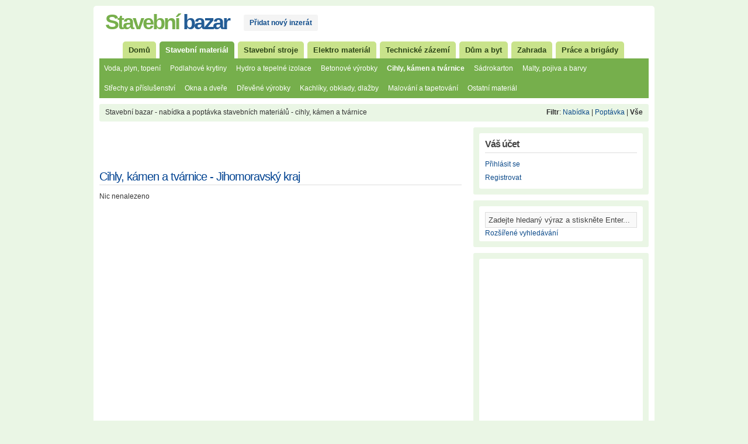

--- FILE ---
content_type: text/html
request_url: https://stavba-bazar.cz/stavebni-material/cihly-kamen-a-tvarnice/jihomoravsky-kraj/
body_size: 5295
content:



<!DOCTYPE html PUBLIC "-//W3C//DTD XHTML 1.0 Strict//EN" "http://www.w3.org/TR/xhtml1/DTD/xhtml1-strict.dtd">
<html xmlns="http://www.w3.org/1999/xhtml" xml:lang="cs" lang="cs">
<head>
    <meta name="viewport" content="width=device-width, initial-scale=1, maximum-scale=1" />
		<meta http-equiv="Content-Type" content="text/html; charset=UTF-8" />
		<title>Cihly, kámen a tvárnice | Jihomoravský kraj | Stavební bazar</title>
		<meta name="title" content="Cihly, kámen a tvárnice | Jihomoravský kraj | Stavební bazar" />
		<meta name="description" content="nabídka a poptávka stavebních materiálů - cihly, kámen a tvárnice" />
		<meta name="keywords" content="stavební, bazar, kraj, jihomoravský, kámen, kámen, tvárnice, cihly, materiálů, poptávka, stavebních, nabídka" />
    <meta name="robots" content="follow, all" />		
		<link rel="shortcut icon" href="https://stavba-bazar.cz/favicon.ico" />
			<link rel="alternate" type="application/rss+xml" title="Nejnovější inzerce na stavebním bazaru 
		Cihly-kamen-a-tvarnice Poptávka Jihomoravský kraj"
		href="https://stavba-bazar.cz/rss/?category=cihly-kamen-a-tvarnice&amp;type=&amp;location=3" />
			<link rel="alternate" type="application/rss+xml" title="Nejnovější inzerce na stavebním bazaru" href="https://stavba-bazar.cz/rss/" />
		<link rel="stylesheet" type="text/css" href="https://stavba-bazar.cz/themes/wpClassifieds/style.css" media="screen" />
		<link rel="stylesheet" type="text/css" href="https://stavba-bazar.cz/themes/wordcloud.css" media="screen" />
			<script type="text/javascript" src="https://stavba-bazar.cz/includes/js/common.js"></script>
	       <script>
  (function(i,s,o,g,r,a,m){i['GoogleAnalyticsObject']=r;i[r]=i[r]||function(){
  (i[r].q=i[r].q||[]).push(arguments)},i[r].l=1*new Date();a=s.createElement(o),
  m=s.getElementsByTagName(o)[0];a.async=1;a.src=g;m.parentNode.insertBefore(a,m)
  })(window,document,'script','//www.google-analytics.com/analytics.js','ga');

  ga('create', 'UA-48139002-6', 'auto');
  ga('send', 'pageview');

</script>

    </head>
<body>
<script type="text/javascript" src="https://code.jquery.com/jquery-1.4.2.min.js"></script>
<script type="text/javascript" src="https://stavba-bazar.cz/themes/wpClassifieds/jsclass.js"></script>

<div class="container_12" id="wrap">
  <div class="grid_12" id="header">
    <div id="logo"> 
      <h1><a href="https://stavba-bazar.cz" title="Stavební bazar"><span class="firstH">Stavební</span><span class="secondH"> bazar</span></a></h1> 
      <p><a title="Přidat nový inzerát" href="https://stavba-bazar.cz/pridat-novy-inzerat.htm">Přidat nový inzerát</a></p>
      <span class="reklama">


</span>
      <div class="clear"></div>
    </div>
  </div>
  <div class="clear"></div>
  <div class="grid_12" id="top_dropdown">
    <ul id="nav">
    <li id="nav0" class="page_item page-item"><a onmouseover="ShowTab(0);" href="https://stavba-bazar.cz">Domů</a></li><li id="nav39" class='default_page_item'><a  onmouseover="ShowTab(39);" title="Stavební materiál" href="https://stavba-bazar.cz/1/stavebni-material/jihomoravsky-kraj/">Stavební materiál</a></li><li id="nav10" class='page_item page-item'><a  onmouseover="ShowTab(10);" title="Stavební stroje" href="https://stavba-bazar.cz/1/stavebni-stroje/jihomoravsky-kraj/">Stavební stroje</a></li><li id="nav14" class='page_item page-item'><a  onmouseover="ShowTab(14);" title="Elektro materiál" href="https://stavba-bazar.cz/1/elektro-material/jihomoravsky-kraj/">Elektro materiál</a></li><li id="nav75" class='page_item page-item'><a  onmouseover="ShowTab(75);" title="Technické zázemí" href="https://stavba-bazar.cz/1/technicke-zazemi/jihomoravsky-kraj/">Technické zázemí</a></li><li id="nav107" class='page_item page-item'><a  onmouseover="ShowTab(107);" title="Dům a byt" href="https://stavba-bazar.cz/1/dum-a-byt/jihomoravsky-kraj/">Dům a byt</a></li><li id="nav51" class='page_item page-item'><a  onmouseover="ShowTab(51);" title="Zahrada" href="https://stavba-bazar.cz/1/zahrada/jihomoravsky-kraj/">Zahrada</a></li><li id="nav36" class='page_item page-item'><a  onmouseover="ShowTab(36);" title="Práce a brigády" href="https://stavba-bazar.cz/1/prace-a-brigady/jihomoravsky-kraj/">Práce a brigády</a></li>    </ul>
  </div>
  <div class="clear"></div>
  <div class="grid_12" style="position:static;" id="top_cats">
    <div class="sub" id="sub0" style="display:none;" ><a title="Okna a dveře 462" href="https://stavba-bazar.cz/stavebni-material/okna-a-dvere/jihomoravsky-kraj/">Okna a dveře</a><a title="Střechy a příslušenství 243" href="https://stavba-bazar.cz/stavebni-material/strechy-a-prislusenstvi/jihomoravsky-kraj/">Střechy a příslušenství</a><a title="Ostatní materiál 239" href="https://stavba-bazar.cz/stavebni-material/ostatni-material/jihomoravsky-kraj/">Ostatní materiál</a><a title="Cihly, kámen a tvárnice 209" href="https://stavba-bazar.cz/stavebni-material/cihly-kamen-a-tvarnice/jihomoravsky-kraj/">Cihly, kámen a tvárnice</a><a title="Zahrada ostatní 163" href="https://stavba-bazar.cz/zahrada/zahrada-ostatni/jihomoravsky-kraj/">Zahrada ostatní</a><a title="Voda, plyn, topení 131" href="https://stavba-bazar.cz/stavebni-material/voda-plyn-topeni/jihomoravsky-kraj/">Voda, plyn, topení</a><a title="Stavební buňky 130" href="https://stavba-bazar.cz/technicke-zazemi/stavebni-bunky/jihomoravsky-kraj/">Stavební buňky</a></div><div class="sub" id="sub10" style="display:none;" ><a  title="Bagry" href="https://stavba-bazar.cz/stavebni-stroje/bagry/jihomoravsky-kraj/">Bagry</a><a  title="Rypadla" href="https://stavba-bazar.cz/stavebni-stroje/rypadla/jihomoravsky-kraj/">Rypadla</a><a  title="Nakladače" href="https://stavba-bazar.cz/stavebni-stroje/nakladace/jihomoravsky-kraj/">Nakladače</a><a  title="Jeřáby" href="https://stavba-bazar.cz/stavebni-stroje/jeraby/jihomoravsky-kraj/">Jeřáby</a><a  title="Nákladní vozidla" href="https://stavba-bazar.cz/stavebni-stroje/nakladni-vozidla/jihomoravsky-kraj/">Nákladní vozidla</a><a  title="Míchačky" href="https://stavba-bazar.cz/stavebni-stroje/michacky/jihomoravsky-kraj/">Míchačky</a><a  title="Ostatní stroje" href="https://stavba-bazar.cz/stavebni-stroje/ostatni-stroje/jihomoravsky-kraj/">Ostatní stroje</a></div><div class="sub" id="sub14" style="display:none;" ><a  title="Kabely" href="https://stavba-bazar.cz/elektro-material/kabely/jihomoravsky-kraj/">Kabely</a><a  title="Svítidla" href="https://stavba-bazar.cz/elektro-material/svitidla/jihomoravsky-kraj/">Svítidla</a><a  title="Zásuvky a vypínače" href="https://stavba-bazar.cz/elektro-material/zasuvky-a-vypinace/jihomoravsky-kraj/">Zásuvky a vypínače</a><a  title="Rozvaděče a skříně" href="https://stavba-bazar.cz/elektro-material/rozvadece-a-skrine/jihomoravsky-kraj/">Rozvaděče a skříně</a><a  title="Přístroje a jištění" href="https://stavba-bazar.cz/elektro-material/pristroje-a-jisteni/jihomoravsky-kraj/">Přístroje a jištění</a><a  title="Spojovací materiál" href="https://stavba-bazar.cz/elektro-material/spojovaci-material/jihomoravsky-kraj/">Spojovací materiál</a><a  title="Úložný materiál" href="https://stavba-bazar.cz/elektro-material/ulozny-material/jihomoravsky-kraj/">Úložný materiál</a><a  title="Elektrocentrály" href="https://stavba-bazar.cz/elektro-material/elektrocentraly/jihomoravsky-kraj/">Elektrocentrály</a><a  title="Ostatní elektro" href="https://stavba-bazar.cz/elektro-material/ostatni-elektro/jihomoravsky-kraj/">Ostatní elektro</a></div><div class="sub" id="sub36" style="display:none;" ><a  title="Plný uvazek" href="https://stavba-bazar.cz/prace-a-brigady/plny-uvazek/jihomoravsky-kraj/">Plný uvazek</a><a  title="Částečný úvazek" href="https://stavba-bazar.cz/prace-a-brigady/castecny-uvazek/jihomoravsky-kraj/">Částečný úvazek</a><a  title="Jednorázové zakázky" href="https://stavba-bazar.cz/prace-a-brigady/jednorazove-zakazky/jihomoravsky-kraj/">Jednorázové zakázky</a><a  title="Výpomoc" href="https://stavba-bazar.cz/prace-a-brigady/vypomoc/jihomoravsky-kraj/">Výpomoc</a></div><div class="sub" id="sub39"><a  title="Voda, plyn, topení" href="https://stavba-bazar.cz/stavebni-material/voda-plyn-topeni/jihomoravsky-kraj/">Voda, plyn, topení</a><a  title="Podlahové krytiny " href="https://stavba-bazar.cz/stavebni-material/podlahove-krytiny/jihomoravsky-kraj/">Podlahové krytiny </a><a  title="Hydro a tepelné izolace" href="https://stavba-bazar.cz/stavebni-material/hydro-a-tepelne-izolace/jihomoravsky-kraj/">Hydro a tepelné izolace</a><a  title="Betonové výrobky" href="https://stavba-bazar.cz/stavebni-material/betonove-vyrobky/jihomoravsky-kraj/">Betonové výrobky</a><b><a  title="Cihly, kámen a tvárnice" href="https://stavba-bazar.cz/stavebni-material/cihly-kamen-a-tvarnice/jihomoravsky-kraj/">Cihly, kámen a tvárnice</a></b><a  title="Sádrokarton" href="https://stavba-bazar.cz/stavebni-material/sadrokarton/jihomoravsky-kraj/">Sádrokarton</a><a  title="Malty, pojiva a barvy" href="https://stavba-bazar.cz/stavebni-material/malty-pojiva-a-barvy/jihomoravsky-kraj/">Malty, pojiva a barvy</a><a  title="Střechy a příslušenství" href="https://stavba-bazar.cz/stavebni-material/strechy-a-prislusenstvi/jihomoravsky-kraj/">Střechy a příslušenství</a><a  title="Okna a dveře" href="https://stavba-bazar.cz/stavebni-material/okna-a-dvere/jihomoravsky-kraj/">Okna a dveře</a><a  title="Dřevěné výrobky" href="https://stavba-bazar.cz/stavebni-material/drevene-vyrobky/jihomoravsky-kraj/">Dřevěné výrobky</a><a  title="Kachlíky, obklady, dlažby" href="https://stavba-bazar.cz/stavebni-material/kachliky-obklady-dlazby/jihomoravsky-kraj/">Kachlíky, obklady, dlažby</a><a  title="Malování a tapetování" href="https://stavba-bazar.cz/stavebni-material/malovani-a-tapetovani/jihomoravsky-kraj/">Malování a tapetování</a><a  title="Ostatní materiál" href="https://stavba-bazar.cz/stavebni-material/ostatni-material/jihomoravsky-kraj/">Ostatní materiál</a></div><div class="sub" id="sub51" style="display:none;" ><a  title="Kultivátory" href="https://stavba-bazar.cz/zahrada/kultivatory/jihomoravsky-kraj/">Kultivátory</a><a  title="Sekačky" href="https://stavba-bazar.cz/zahrada/sekacky/jihomoravsky-kraj/">Sekačky</a><a  title="Zahradní traktory" href="https://stavba-bazar.cz/zahrada/zahradni-traktory/jihomoravsky-kraj/">Zahradní traktory</a><a  title="Zahradní čerpadla" href="https://stavba-bazar.cz/zahrada/zahradni-cerpadla/jihomoravsky-kraj/">Zahradní čerpadla</a><a  title="Zahradní stavby" href="https://stavba-bazar.cz/zahrada/zahradni-stavby/jihomoravsky-kraj/">Zahradní stavby</a><a  title="Zemina a posypy" href="https://stavba-bazar.cz/zahrada/zemina-a-posypy/jihomoravsky-kraj/">Zemina a posypy</a><a  title="Zahrada ostatní" href="https://stavba-bazar.cz/zahrada/zahrada-ostatni/jihomoravsky-kraj/">Zahrada ostatní</a></div><div class="sub" id="sub75" style="display:none;" ><a  title="Stavební buňky" href="https://stavba-bazar.cz/technicke-zazemi/stavebni-bunky/jihomoravsky-kraj/">Stavební buňky</a><a  title="Plošiny a lešení" href="https://stavba-bazar.cz/technicke-zazemi/plosiny-a-leseni/jihomoravsky-kraj/">Plošiny a lešení</a><a  title="Výtahy a vrátky" href="https://stavba-bazar.cz/technicke-zazemi/vytahy-a-vratky/jihomoravsky-kraj/">Výtahy a vrátky</a><a  title="Hygienická zařízení" href="https://stavba-bazar.cz/technicke-zazemi/hygienicka-zarizeni/jihomoravsky-kraj/">Hygienická zařízení</a><a  title="Ochranné pomůcky" href="https://stavba-bazar.cz/technicke-zazemi/ochranne-pomucky/jihomoravsky-kraj/">Ochranné pomůcky</a><a  title="Obuv a oblečení" href="https://stavba-bazar.cz/technicke-zazemi/obuv-a-obleceni/jihomoravsky-kraj/">Obuv a oblečení</a><a  title="Kontejnery" href="https://stavba-bazar.cz/technicke-zazemi/kontejnery/jihomoravsky-kraj/">Kontejnery</a><a  title="Nářadí" href="https://stavba-bazar.cz/technicke-zazemi/naradi/jihomoravsky-kraj/">Nářadí</a><a  title="Ostatní" href="https://stavba-bazar.cz/technicke-zazemi/ostatni/jihomoravsky-kraj/">Ostatní</a></div><div class="sub" id="sub107" style="display:none;" ><a  title="Koupelny, záchody" href="https://stavba-bazar.cz/dum-a-byt/koupelny-zachody/jihomoravsky-kraj/">Koupelny, záchody</a><a  title="Kuchyňské vybavení" href="https://stavba-bazar.cz/dum-a-byt/kuchynske-vybaveni/jihomoravsky-kraj/">Kuchyňské vybavení</a><a  title="Kotle a bojlery" href="https://stavba-bazar.cz/dum-a-byt/kotle-a-bojlery/jihomoravsky-kraj/">Kotle a bojlery</a><a  title="Krby a kamna" href="https://stavba-bazar.cz/dum-a-byt/krby-a-kamna/jihomoravsky-kraj/">Krby a kamna</a><a  title="Schodiště, schody" href="https://stavba-bazar.cz/dum-a-byt/schodiste-schody/jihomoravsky-kraj/">Schodiště, schody</a><a  title="Nezařazené" href="https://stavba-bazar.cz/dum-a-byt/nezarazene/jihomoravsky-kraj/">Nezařazené</a></div>  </div>
  <div class="clear"></div>
  <div id="content">
     <div class="grid_12">
      <div class=" breadcrumb">Stavební bazar -             			    nabídka a poptávka stavebních materiálů - cihly, kámen a tvárnice			    
	        	                    <div style="float:right;"><b>Filtr</b>:
		    <a title="Nabídka cihly-kamen-a-tvarnice" href="https://stavba-bazar.cz/Nabídka/cihly-kamen-a-tvarnice/jihomoravsky-kraj/">Nabídka</a> | <a title="Poptávka cihly-kamen-a-tvarnice" href="https://stavba-bazar.cz/Poptávka/cihly-kamen-a-tvarnice/jihomoravsky-kraj/">Poptávka</a> | <b>Vše</b>		    </div>
		    		</div>
    </div>
    <div class="clear"></div>
       <div class="grid_8" id="content_main">
   <!--googleoff: index-->
<noscript>
	<div style="height:30px;border:3px solid #6699ff;text-align:center;font-weight: bold;padding-top:10px">
		Your browser does not support JavaScript!
	</div>
</noscript>
<!--googleon: index-->
﻿	<script async src="//pagead2.googlesyndication.com/pagead/js/adsbygoogle.js"></script>
<!-- stavba-bazar.cz - 468x60 -->
<ins class="adsbygoogle"
     style="display:inline-block;width:468px;height:60px"
     data-ad-client="ca-pub-4095369454406172"
     data-ad-slot="5887220744"></ins>
<script>
(adsbygoogle = window.adsbygoogle || []).push({});
</script>

<br>











<div id="listings">


<h1>Cihly, kámen a tvárnice - Jihomoravský kraj</h1><p>Nic nenalezeno</p>


</div>



	







	<div class="pagination">



	 <div class="wp-pagenavi">



	


	</div>



	</div>



   


﻿  </div>

  

 <div class="grid_4" id="sidebar">



      <ul id="sidebar_widgeted">

      <li class='widget widget_recent_entries'><div class='whitebox'><h4>Váš účet</h4><ul><li><a href="https://stavba-bazar.cz/prihlasit-se.htm?category=cihly-kamen-a-tvarnice&location=jihomoravsky-kraj">Přihlásit se</a></li><li><a href="https://stavba-bazar.cz/registrace.htm?category=cihly-kamen-a-tvarnice&location=jihomoravsky-kraj">Registrovat</a></li></ul></div></li><li class='widget widget_recent_entries'><div class='whitebox'><form method="get" action="https://stavba-bazar.cz">
			<p><input name="s" id="s" maxlength="25" title="Zadejte hledaný výraz a stiskněte Enter"
				onblur="this.value=(this.value=='') ? 'Zadejte hledaný výraz a stiskněte Enter...' : this.value;" 
				onfocus="this.value=(this.value=='Zadejte hledaný výraz a stiskněte Enter...') ? '' : this.value;" 
				value="Zadejte hledaný výraz a stiskněte Enter..." type="text" /></p><p><input type="hidden" name="category" value="cihly-kamen-a-tvarnice" /></p><p><input type="hidden" name="location" value="jihomoravsky-kraj" /></p></form><a href="https://stavba-bazar.cz/rozsirene-vyhledavani.htm?category=cihly-kamen-a-tvarnice&location=jihomoravsky-kraj">Rozšířené vyhledávání</a></div></li><li class='widget widget_recent_entries'><div class='whitebox'>

<span style="position: relative; right: 15px; bottom: 5px;">

<script async src="//pagead2.googlesyndication.com/pagead/js/adsbygoogle.js"></script>
<!-- stavba-bazar-cz - 300x600 -->
<ins class="adsbygoogle"
     style="display:inline-block;width:300px;height:600px"
     data-ad-client="ca-pub-4095369454406172"
     data-ad-slot="3337380349"></ins>
<script>
(adsbygoogle = window.adsbygoogle || []).push({});
</script>
</span>

<a href="https://stavba-bazar.cz/znate-rozsireny-katastr-nemovitosti-geopas-cz.php">Znáte rozšířený katastr nemovitostí GeoPas.cz?</a>
<br><br>
<a href="https://stavba-bazar.cz/jak-poznat-ze-nahradni-dily-na-soustruhy-flott-jsou-skutecne-kompatibilni.php">Jak poznat, že náhradní díly na soustruhy Flott jsou skutečně kompatibilní?</a>
<br><br>
<a href="https://stavba-bazar.cz/jak-kontrolni-pripravky-zvysuji-presnost-pri-vyrobe-forem.php">Jak kontrolní přípravky zvyšují přesnost při výrobě forem?</a>
<br><br>


<a href="https://stavba-bazar.cz/heralec.php">Tajemství kuchyně luxusní zámecké restaurace na Chateau Herálec</a>

Saffort je specializovaný internetový obchod s trezory. <a href="https://www.saffort.cz/">Saffort trezory a sejfy</a> všech typů od nejlepších Evropských výrobců.  Velmi rozmanitá nabídka produktů prvotřídní kvality.
<br><br>


Nevíte kde koupit kvalitní <a href="https://www.perito.cz/produkty/hlinikove-vchodove-dvere/" title="hliníkové dveře">hliníkové dveře</a>? Poraďte se s předním českým výrobcem dveří PERITO!


<br><br>
Hledáte přehledný <a href="https://www.oknoplastik.cz/kalkulace/" title="plastová okna ceník">plastová okna ceník</a>, který je dostupný online? Firma Oknoplastik pro vás připravila kalkulačku, ve které si můžete jednoduše navrhnout a spočítat vaše nová okna.

<br><br>
HAK PROFI navrhuje a staví ocelové i betonové <a href="http://www.prumyslovehaly.cz/montovane-haly">montované haly</a>. Vyzkoušejte jejich online kalkulátor.
<br><br>

Služby  <a href="http://www.stehovani-kvalitne.cz/">stěhování Praha</a> - vždy levně a kvalitně.
<br><br>

<a title="Inspekce nemovitostí přerov, nový jičín" href="https://www.inspekce-domu-bytu.cz/">Inspekce nemovitostí</a> Přerov a Nový Jičín, Valašské Meziříčí, Vsetín - <strong>Martin Škoda</strong>
<br><br>

<div>
	<a href="https://slevovykupon.net/s/vipstavby-cz/">Vipstavby slevový kupon</a>
	<p>Ušetřete na Vipstavby.cz. Na Slevovykupon.net je hodně kupónů.</p>
</div>













</div>

</div></li>
      </ul>      

 </div>

    

    

    <div class="clear"></div>



<div class="grid_12" id="footer">
 
    <ul class="pages">

	    
		    <li><a href="https://stavba-bazar.cz/rozsirene-vyhledavani.htm">Rozšířené vyhledávání</a></li>

		    <li><a href="https://stavba-bazar.cz/mapa-stranek.htm">Mapa stránek</a></li>   

		    <li><a href="https://stavba-bazar.cz/napoveda-a-reklama.htm">Nápověda a reklama</a></li>

	    
	    <li><a href="https://stavba-bazar.cz/kontakt.htm">Kontakt</a></li>

	    <li><a href="https://stavba-bazar.cz/pridat-novy-inzerat.htm">Přidat nový inzerát</a></li>



  

  </ul>

 <p>

Stavební bazar - inzerce zdarma, stavební materiál, stroje, nářadí, stavební buňky, výtahy, lešení, okna, dveře, krby, kamna, střechy, stavební bazar má vše pro Vaši stavbu, dúm a byt</br>Stavební bazar 2011 | Všechna práva vyhrazena
 			<!-- begin homepage ads -->
        <!-- end homepage ads -->
</p>

</div> 	

    

  </div>

  <div class="clear"></div>



  </div>



<!--89dotazy vytvořené v0.113s and 0 queries cached-->

</body>
</html>


--- FILE ---
content_type: text/html; charset=utf-8
request_url: https://www.google.com/recaptcha/api2/aframe
body_size: 259
content:
<!DOCTYPE HTML><html><head><meta http-equiv="content-type" content="text/html; charset=UTF-8"></head><body><script nonce="xGbGVUlAhuTjXvQYpiAbbA">/** Anti-fraud and anti-abuse applications only. See google.com/recaptcha */ try{var clients={'sodar':'https://pagead2.googlesyndication.com/pagead/sodar?'};window.addEventListener("message",function(a){try{if(a.source===window.parent){var b=JSON.parse(a.data);var c=clients[b['id']];if(c){var d=document.createElement('img');d.src=c+b['params']+'&rc='+(localStorage.getItem("rc::a")?sessionStorage.getItem("rc::b"):"");window.document.body.appendChild(d);sessionStorage.setItem("rc::e",parseInt(sessionStorage.getItem("rc::e")||0)+1);localStorage.setItem("rc::h",'1768904391363');}}}catch(b){}});window.parent.postMessage("_grecaptcha_ready", "*");}catch(b){}</script></body></html>

--- FILE ---
content_type: text/css
request_url: https://stavba-bazar.cz/themes/wordcloud.css
body_size: 5
content:
.word{font-family:Arial,sans-serif;padding:4px 4px 4px 4px;letter-spacing:3px;text-decoration:none;font-weight:normal;}.size9{color:#000;font-size:26px;}.size8{color:#111;font-size:24px;}.size7{color:#222;font-size:22px;}.size6{color:#333;font-size:20px;}.size5{color:#444;font-size:18px;}.size4{color:#555;font-size:16px;}.size3{color:#666;font-size:14px;}.size2{color:#777;font-size:12px;}.size1{color:#888;font-size:8px;}.size0{color:#999;font-size:6px;}
